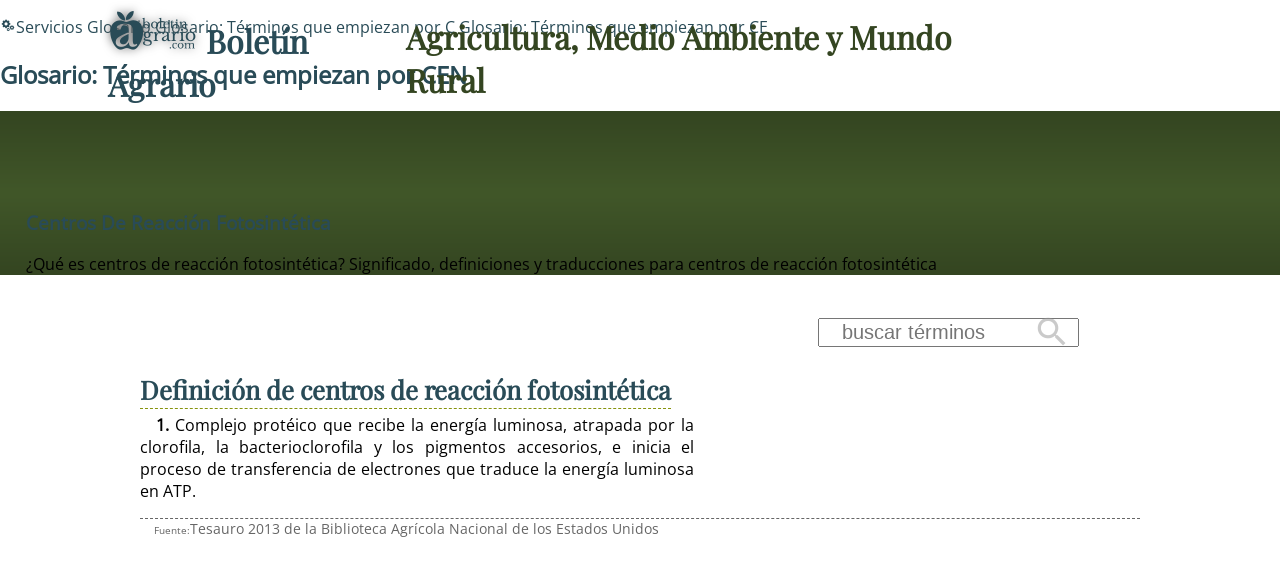

--- FILE ---
content_type: text/html; charset=UTF-8
request_url: https://boletinagrario.com/glosario/1736/centros+de+reaccion+fotosintetica.html
body_size: 8239
content:
<!DOCTYPE html> <html lang="es"> <head>  <link rel="preload" href="https://boletinagrario.com/public/css/fonts/FUENTE.woff2" as="font" type="font/woff2" crossorigin>  <link rel="preconnect" href="https://googleads.g.doubleclick.net" crossorigin> <link rel="preconnect" href="https://pagead2.googlesyndication.com" crossorigin> <link rel="preconnect" href="https://fundingchoicesmessages.google.com" crossorigin>   <meta http-equiv="Content-Type" content="text/html; charset=UTF-8" /> <title>CENTROS DE REACCIóN FOTOSINTéTICA - ¿Qué es centros de reacción fotosintética? Significado, definiciones y traducciones para centros de reacción fotosintética</title> <meta name="description" content="Complejo protéico que recibe la energía luminosa, atrapada por la cl..." /> <meta name="keywords" content="diccionario,glosario,definición,significado,traducción" /> <meta name="author" content="Boletín Agrario" /> <link rel="canonical" href="https://boletinagrario.com/glosario/1736/centros+de+reaccion+fotosintetica.html" /> <meta name="Generator" content="Elastic Root"><meta name="viewport" content="width=device-width, initial-scale=1, minimal-ui"><meta name="robots" content="index, follow" /><link href="https://boletinagrario.com/public/css/img/logo.png" rel="image_src"><link rel="apple-touch-icon" sizes="180x180" href="https://boletinagrario.com/public/iconos/apple-touch-icon.png"><link rel="icon" type="image/png" sizes="32x32" href="https://boletinagrario.com/public/iconos/favicon-32x32.png"><link rel="icon" type="image/png" sizes="194x194" href="https://boletinagrario.com/public/iconos/favicon-194x194.png"><link rel="icon" type="image/png" sizes="192x192" href="https://boletinagrario.com/public/iconos/android-chrome-192x192.png"><link rel="icon" type="image/png" sizes="16x16" href="https://boletinagrario.com/public/iconos/favicon-16x16.png"><link rel="manifest" href="https://boletinagrario.com/public/iconos/manifest.json"><meta name="mobile-web-app-capable" content="yes"><meta name="application-name" content="Boletín Agrario"><meta name="theme-color" content="#344521"><meta name="format-detection" content="telephone=no"><meta name="apple-mobile-web-app-capable" content="yes"><meta name="apple-mobile-web-app-title" content="Boletín Agrario"><meta name="apple-mobile-web-app-status-bar-style" content="default"><link rel="mask-icon" href="https://boletinagrario.com/public/iconos/safari-pinned-tab.svg" color="#b3b3b3"><link rel="shortcut icon" href="https://boletinagrario.com/public/iconos/favicon.ico"><meta name="msapplication-TileColor" content="#344521"><meta name="msapplication-TileImage" content="https://boletinagrario.com/public/iconos/mstile-144x144.png"><meta name="msapplication-config" content="https://boletinagrario.com/public/iconos/browserconfig.xml"> <meta name="DC.date.issue" content="Wed, 21 Jan 2026 11:54:06 +0100" /> <meta name="DC.title" lang="es" content="CENTROS DE REACCIóN FOTOSINTéTICA - ¿Qué es centros de reacción fotosintética? Significado, definiciones y traducciones para centros de reacción fotosintética" /> <meta name="DC.creator" content="Boletín Agrario" /> <meta name="DC.publisher" content="Boletín Agrario" /> <meta name="DC.description" lang="es" content="Complejo protéico que recibe la energía luminosa, atrapada por la cl..." /> <meta name="DC.subject" lang="es" content="diccionario,glosario,definición,significado,traducción" /> <meta name="DC.date" content="2026-01-21" /> <meta name="DC.language" content="es" /> <meta property="og:title" content="CENTROS DE REACCIóN FOTOSINTéTICA - ¿Qué es centros de reacción fotosintética? Significado, definiciones y traducciones para centros de reacción fotosintética" /> <meta property="og:type" content="article" /> <meta property="og:description" content="Complejo protéico que recibe la energía luminosa, atrapada por la cl..." /> <meta property="og:url" content="https://boletinagrario.com/glosario/1736/centros+de+reaccion+fotosintetica.html" /> <meta property="og:site_name" content="Boletín Agrario"/> <meta property="og:image" content="https://boletinagrario.com/public/css/img/logo.png" /> <meta name="twitter:card" content="summary"> <meta name="twitter:site" content="@boletin_agrario"> <meta name="twitter:url" content="https://boletinagrario.com/glosario/1736/centros+de+reaccion+fotosintetica.html"> <meta name="twitter:title" content="CENTROS DE REACCIóN FOTOSINTéTICA - ¿Qué es centros de reacción fotosintética? Significado, definiciones y traducciones para centros de reacción fotosintética"> <meta property="twitter:description" content="Complejo protéico que recibe la energía luminosa, atrapada por la cl..." /> <meta property="twitter:image" content="https://boletinagrario.com/public/css/img/logo.png" />    <link rel="alternate" type="application/rss+xml" title="Sindicar el sitio completo" href="https://feeds.feedburner.com/boletinagrario//index.xml" />	 <style> :root{--link:rgb(41, 75, 87);--high:#FFCC00;--linkB:#e5edea;--highB:#FFEE44;--butt:rgba(206, 206, 177,1);--max:2200px;--min:300px;--minC:200px;--ratio:calc(3000px / 1,777777777778);--ffamH:'Playfair Display', serif;--ffam:'Open Sans', sans-serif;--bk_bg:rgb(65, 87, 41);--bk_bg_rgb:65, 87, 41;--bk_f:#FFFFFF;--bkB_bg:rgba(245, 245, 239,1);--bkB_bg_rgb:245, 245, 239;--bkB_f:rgb(52, 69, 33);--bkC_bg:rgb(172, 189, 15);--bkC_f:#FFFFFF;--bold:600;--ancho:10px;--alto:10px}@font-face{font-family:"Materiales";font-weight:400;font-style:normal;font-display:block;src:url("/public/css/fonts/FUENTE.woff2") format("woff2")}@font-face{font-family:'Playfair Display';font-style:normal;font-weight:var(--bold);font-display:swap;src:local("Playfair Display"), url("/public/css/fonts/PlayfairDisplay.woff2") format("woff2");unicode-range:U+0000-00FF, U+0131, U+0152-0153, U+02BB-02BC, U+02C6, U+02DA, U+02DC, U+0304, U+0308, U+0329, U+2000-206F, U+2074, U+20AC, U+2122, U+2191, U+2193, U+2212, U+2215, U+FEFF, U+FFFD}@font-face{font-family:'Open Sans';font-style:normal;font-weight:400;font-stretch:100%;font-display:swap;src:local("Open Sans"), url(/public/css/fonts/OpenSans.woff2) format('woff2');unicode-range:U+0000-00FF, U+0131, U+0152-0153, U+02BB-02BC, U+02C6, U+02DA, U+02DC, U+0304, U+0308, U+0329, U+2000-206F, U+2074, U+20AC, U+2122, U+2191, U+2193, U+2212, U+2215, U+FEFF, U+FFFD}a:link, a:visited{text-decoration :none;border :0;color:var(--link)}a:hover{color:var(--high)}[set-icono]::before, [data-icono]::before{font-family:'Materiales';font-weight:normal;font-style:normal;display:inline-flex;justify-content:center;align-content:center;width:auto;height:auto;line-height:1;text-transform:none;letter-spacing:normal;word-wrap:normal;white-space:nowrap;direction:ltr;-webkit-font-feature-settings:'liga';-webkit-font-smoothing:antialiased;-moz-font-feature-settings:'liga';-moz-osx-font-smoothing:grayscale;text-rendering:optimizeLegibility;font-feature-settings:'liga'}[data-icono]::before{content:attr(data-icono)}body{padding:0;margin:0}#wrapper{display:grid;grid-template-columns:100%;grid-gap:0}#wrapper>header{grid-row:1;grid-column:1;width :100%;min-height:calc(2rem + var(--ancho));background:linear-gradient(var(--bkB_f),var(--bk_bg), var(--bkB_f) )}#wrapper>header>h1 :is(a,span){font-size:0}.menuBut, .menu_off{display:none}main, aside#banner2,#wrapper>footer{opacity:0}#wrapper>#loading{position:absolute;z-index:10000;top:0;left:0;bottom:0;right:0;width:100vw;height:calc(2rem + var(--ancho) + 100vh);display:flex;justify-content:center;align-items:center;gap:0}#loading div{color:var(--bk_bg);font-size:0px;text-shadow:0 0 1vw var(--bk_bg)}#loading div::before{content:".";animation:dots 2s ease 1s infinite}#loading div:first-of-type::before{animation-delay:0.5s}#loading div:last-of-type::before{animation-delay:1.5s}@keyframes dots{0%{font-size:0;opacity:0}70%{font-size:8vw;opacity:1}75%{font-size:9vw;opacity:0.3}76%{opacity:0}}</style> <script> function comandero(name, callback) { window.setTimeout(function() { if (window[name]) { callback(window[name]); } else { comandero(name, callback); } }, 10); } function precarga_html(){ let a = window.document.createElement('div'); a.id = "loading"; for(let b=0;b<3;b++){ a.appendChild(window.document.createElement('div')); } window.document.getElementById("wrapper").appendChild(a); carga_recursos(); } var Elastic;async function carga_recursos() { let s;let h = document.getElementsByTagName("head")[0];s = document.createElement("link"); s.rel="stylesheet"; s.type="text/css"; s.media="all"; s.href = "https://boletinagrario.com/public/cache_css/e7d38b05e486a8ac49176b0759785c1c.css"; h.insertBefore(s,h.getElementsByTagName("script")[0]); s = document.createElement("script");  s.src = "https://boletinagrario.com/public/cache_css/d6c5855a62cf32a4dadbc2831f0f295f.js"; h.insertBefore(s,h.getElementsByTagName("script")[0]); } document.addEventListener("DOMContentLoaded",()=> precarga_html(), false);navAP_placeholder = "C";comandero("vamos_alla", function(t) { window["Elastic"] = new Elastic_Root( {browser: "Chrome",version: "131.0.0.0",movil: false,screen: [0,0],nueva_visita: true},{ portal: "Boletín Agrario", HOST: "https://boletinagrario.com",seccion: { id: 5, nm : "Servicios" },apartado: { id: 6, nm : "Glosario" },media_sizes: [ [180,320,660,900,1200,1600], [320,640,1280,1920] ],maxText: 400,rendimiento: 3,SEO: true,GDPR: false,publicidad: true,eventos_scroll: [	["Utop",false,"show"] ]});window["Elastic"].activa_layout();});</script>  <script async src="https://www.googletagmanager.com/gtag/js?id=G-4W6DKQVHY3"></script> <script> window.dataLayer = window.dataLayer || []; function gtag(){dataLayer.push(arguments);} gtag('js', new Date()); gtag('config', 'G-4W6DKQVHY3'); </script>  <script async src="https://pagead2.googlesyndication.com/pagead/js/adsbygoogle.js?client=ca-pub-9007517627833746" crossorigin="anonymous"></script>   <noscript> <style>main{ animation: 2s ease 0s 1 normal none running fadein; opacity: 1; }#menu.menu_off { display:block; width: auto; } #menuBut { display:none; } </style> <link href="%s" rel="stylesheet"></noscript> </head> <body> <div id="wrapper">   <header id="Hx"> <h1><a href="https://boletinagrario.com" title="Volver a la Portada principal" data-icono="logotipo"> Boletín Agrario</a> <span>Agricultura, Medio Ambiente y Mundo Rural</span></h1>  <button id="menuButton" class="menuBut" title="Mostrar/ocultar menú principal" onclick="Elastic.menu_open(this)" aria-haspopup="menu" aria-controls="menu">Mostrar/ocultar menú principal</button><div id="menu" class="menu_off"><p class="ti">Menú Principal</p><nav id="navI" role="menu" aria-label="Menú Principal"><ul role="presentation"><li onclick="Elastic.menu(6);" role="presentation"><a href="https://boletinagrario.com/6/agroalimentacion.html" role="menuitem" data-icono="ico1" title="Agroalimentación - Canal dedicado a los sectores primarios, tanto agricultura y ganadería como pesca y acuicultura, con recursos para todos">Agroalimentación</a><ul id="subMenu-6" class="subAps" style="display:none"  role="presentation"><li><a href="https://boletinagrario.com/ap1/agricultura.html" title="Noticias de agricultura. Información y novedades relacionadas con las actividades agrícolas y el cultivo de vegetales" role="menuitem">Agricultura</a></li><li><a href="https://boletinagrario.com/ap2/ganaderia.html" title="Conoce las últimas noticias relacionadas con la actividad pecuaria y los sectores ganaderos" role="menuitem">Ganadería</a></li><li><a href="https://boletinagrario.com/ap3/pesca.html" title="Noticias de pesca, acuicultura y otras actividades relacionadas con los sectores piscícolas" role="menuitem">Pesca</a></li><li><a href="https://boletinagrario.com/ap15/agroindustria.html" title="Industria agroalimentaria. Canal dedicado a las actividades industriales relacionadas con los sectores alimentarios" role="menuitem">Agroindustria</a></li><li><a href="https://boletinagrario.com/ap8/maquinaria-agricola.html" title="Noticias y reportajes sobre vehículos, instalaciones agroganaderas y mucho más" role="menuitem">Maquinaria agrícola</a></li><li><a href="https://boletinagrario.com/ap22/biblioteca-agraria.html" title="Recursos para los sectores primarios y la agroalimentación. Manuales, publicaciones y guías relacionados con las actividades agrícolas y pesqueras" role="menuitem">Biblioteca agraria</a></li></ul></li><li onclick="Elastic.menu(12);" role="presentation"><a href="https://boletinagrario.com/12/sostenibilidad.html" role="menuitem" data-icono="ico2" title="Sostenibilidad - Medio Ambiente, Desarrollo Rural y Sostenible, Mujer y juventud en el medio rural, cooperación, Seguridad y soberanía Alimentaria">Sostenibilidad</a><ul id="subMenu-12" class="subAps" style="display:none"  role="presentation"><li><a href="https://boletinagrario.com/ap29/medio-ambiente.html" title="Actualidad Medioambiental: Información y noticias sobre Ecología, Medio Ambiente y Biodiversidad" role="menuitem">Medio Ambiente</a></li><li><a href="https://boletinagrario.com/ap35/desarrollo-sostenible.html" title="Desarrollo Rural y poblaciones rurales. Mujeres, jóvenes e Igualdad. Biodiversidad y Desarrollo Sostenible" role="menuitem">Desarrollo Sostenible</a></li><li><a href="https://boletinagrario.com/ap46/forestal.html" title="Área dedicada a los sectores forestales y la biomasa, además del papel de las zonas de montaña como elemento fundamental para el desarrollo rural sostenible " role="menuitem">Forestal</a></li><li><a href="https://boletinagrario.com/ap30/recursos-para-sostenibilidad.html" title="Publicaciones, informes y otros recursos relacionados con el Desarrollo Rural, la Conservación medioambiental y el Desarrollo Sostenible" role="menuitem">Recursos para la Sostenibilidad</a></li><li><a href="https://boletinagrario.com/ap5/espacios-naturales.html" title="Espacios Naturales en España con algún grado de protección" role="menuitem">Espacios Naturales</a></li></ul></li><li role="presentation"><a href="https://boletinagrario.com/7/avances-id.html" role="menuitem" data-icono="ico3" title="Avances I+D - Investigación y Desarrollo en agronomía, veterinaria, nutrición, biotecnología, ecología y otros ámbitos de las Ciencias de la Vida">Avances I+D</a></li><li onclick="Elastic.menu(15);" role="presentation"><a href="https://boletinagrario.com/15/agronegocios.html" role="menuitem" data-icono="ico4" title="Agronegocios - Mercados agroalimentarios y comercialización de productos. Defensa del agricultor y el consumidor dentro de la cadena agroalimentaria">Agronegocios</a><ul id="subMenu-15" class="subAps" style="display:none"  role="presentation"><li><a href="https://boletinagrario.com/ap23/mercados-alimentarios.html" title="Economía y negocios en el ámbito de la agroalimentación. Renta agraria y puesta en valor de las producciones" role="menuitem">Mercados alimentarios</a></li><li><a href="https://boletinagrario.com/ap44/promocion-negocio.html" title="Ferias agroalimentarias y otras actividades de promoción en el ámbito de la alimentación" role="menuitem">Promoción y negocio</a></li><li><a href="https://boletinagrario.com/ap39/observatorio-precios.html" title="Precios Mundiales de los Alimentos y  evolución a lo largo de la cadena agroalimentaria en España" role="menuitem">Observatorio de precios</a></li><li><a href="https://boletinagrario.com/agenda.html" title="Ferias, congresos, exposiciones y jornadas relacionados con las actividades agroalimentarias, el medio ambiente o el desarrollo rural" role="menuitem">Agenda Agraria</a></li></ul></li><li onclick="Elastic.menu(9);" role="presentation"><a href="https://boletinagrario.com/9/agropolitica.html" role="menuitem" data-icono="ico5" title="Agropolítica - Organizaciones Agrarias, sindicatos, Administraciones y demás agentes implicados en el medio rural, las actividades agroalimentarias y el medio ambiente">Agropolítica</a><ul id="subMenu-9" class="subAps" style="display:none"  role="presentation"><li><a href="https://boletinagrario.com/ap13/agropolitica.html" title="Política agraria. administraciones públicas, ministerios, organismos regionales e instituciones supranacionales" role="menuitem">Agropolítica</a></li><li><a href="https://boletinagrario.com/ap4/productores.html" title="Organizaciones de productores agrarios y cooperativas agroalimentarias" role="menuitem">Productores</a></li><li><a href="https://boletinagrario.com/ap42/trabajo.html" title="Régimen agrario, pensiones, desempleo, relaciones laborales, acción sindical entre otros temas" role="menuitem">Trabajo</a></li></ul></li><li onclick="Elastic.menu(2);" role="presentation"><a href="https://boletinagrario.com/2/opiniones.html" role="menuitem" data-icono="ico6" title="Opiniones - Reportajes dedicados a diversas temáticas, todas ellas relacionadas con el hecho agrario">Opiniones</a><ul id="subMenu-2" class="subAps" style="display:none"  role="presentation"><li><a href="https://boletinagrario.com/ap31/articulos-opinion.html" title="Una mirada abierta a los principales asuntos que ocupan la actualidad informativa." role="menuitem">Artículos de opinión</a></li><li><a href="https://boletinagrario.com/ap43/encuestas.html" title="El lector decide. Encuestas sobre los principales temas relacionados con la actualidad." role="menuitem">Encuestas</a></li></ul></li><li class="ov" onclick="Elastic.menu(5);" role="presentation"><a href="https://boletinagrario.com/5/servicios.html" class="ov" role="menuitem" data-icono="ico8" title="Servicios - Área de servicios añadidos en boletinagrario.com">Servicios</a><ul id="subMenu-5" class="subAps"  role="presentation"><li><a href="https://boletinagrario.com/tiempo.html" title="Predicción meteorológica en España para hoy, con mapa del tiempo interactivo y partes elaborados por la mejor fuente posible, la Agencia Estatal de Meteorología" role="menuitem">El Tiempo</a></li><li><a href="https://boletinagrario.com/glosario.html" title="Diccionario de términos con  traducciones, sinónimos y definiciones extensas" class="ov" role="menuitem">Glosario</a></li><li><a href="https://boletinagrario.com/ap32/biblioteca.html" title="Acceso directo a todos los almacenes de recursos existentes en este portal y nuevas categorías" role="menuitem">Biblioteca</a></li><li><a href="https://boletinagrario.com/ap20/lmrs.html" title="Límites Máximos de Resíduos (LMRs) de fitosanitarios en productos alimentarios establecidos en la UE" role="menuitem">LMRs</a></li><li><a href="https://boletinagrario.com/ap27/pasatiempos.html" title="Sopas de letras, crucigramas, puzzles y otros juegos relacionados con los ámbitos agroambientales" role="menuitem">Pasatiempos</a></li><li><a href="https://boletinagrario.com/ap19/contacta.html" title="Contacta con los responsables de boletinagrario.com. Envía tus artículos a nuestra redacción" role="menuitem">Contacta</a></li></ul></li></ul></nav><div id="underHead"> <script> function openBuscaGoogle(but){ var stat = but.firstChild.innerText=="cancel"; but.firstChild.innerText = stat?"search":"cancel"; var b = window.document.getElementById("buscar"); b.style.display = stat?"none":"block"; but.title=stat?"Buscar":"Cerrar el buscador"; if(stat==false&&b.innerHTML==""){ b.innerHTML="<gcse:search></gcse:search>"; var g = document.createElement("script"); g.src="https://www.google.com/cse/cse.js?cx=partner-pub-9007517627833746:7064251139"; document.getElementsByTagName("body")[0].appendChild(g); } } </script> <div id="buscar"></div> <div class="redifusion"> <div id="cintoLang"></div> <span onclick="openBuscaGoogle(this)" title="Buscar" data-icono="search">Buscar</span> <a href="https://twitter.com/boletin_agrario" title="Síguenos en twitter" rel="external" data-icono="twitter">Síguenos en twitter</a> <a href="https://www.facebook.com/pages/boletinagrariocom/342248808485" rel="external" title="Síguenos en facebook" data-icono="facebook">Síguenos en facebook</a> <a rel="nofollow" href="mailto:?subject=Mira%20esta%20web&body=Te%20recomiendo%20que%20visites%20https://boletinagrario.com" title="¿Te gusta esta página? Ayúdanos a crecer y envía un correo electrónico recomendándola" data-icono="mail_outline">¿Te gusta esta página? Ayúdanos a crecer y envía un correo electrónico recomendándola</a> </div> </div></div>  </header>  <main class="servicios">  <div id="breadcrumbs" class="largo"><nav><p><a href="https://boletinagrario.com/5/servicios.html" title="Volver a Servicios" class="sec" data-icono="ico8">Servicios</a> <a href="https://boletinagrario.com/glosario.html" title="Volver a Glosario" class="ap">Glosario</a> <a href="https://boletinagrario.com/glosario/C.html" title="Ver Términos que empiezan por C"><span>Glosario: Términos que empiezan por </span>C</a> <a href="https://boletinagrario.com/glosario/CE.html" title="Ver Términos que empiezan por CE"><span>Glosario: Términos que empiezan por </span>CE</a> </p></nav><h2><a href="https://boletinagrario.com/glosario/CEN.html" title="Ver Términos que empiezan por CEN"><span>Glosario: Términos que empiezan por </span>CEN</a></h2></div>   <section id="cuerpo">  <header id="Intro">  <div class="as"> <h3 class="ti"><a href="https://boletinagrario.com/glosario/1736/centros+de+reaccion+fotosintetica.html" rel="bookmark">centros de reacción fotosintética</a></h3>  <p class="sti">¿Qué es centros de reacción fotosintética? Significado, definiciones y traducciones para centros de reacción fotosintética</p> </div>   <div class="bis">     </div>     </header>    <div id="contenidos"> <div id="plantillero"> <div class="cintoNav"><div class="src"> <form name="buscando" action="https://boletinagrario.com/glosario.html" onSubmit="return Elastic.search_filtra(this.GLbuscaT);" method="get"><input type="search" placeholder="buscar términos" name="GLbuscaT" id="GLbuscaT" value=""><button type="submit" data-icono="search" title="Buscar términos">Buscar</button></form> </div> <a href="#traducciones" class="tradsBut" title="Traducciones para centros de reacción fotosintética"> </a> </div> <div class="fichas">  <h4><a href="https://boletinagrario.com/glosario/1736/centros+de+reaccion+fotosintetica.html" title="Definiciones extensas para  centros de reacción fotosintética">Definición de  <span>centros de reacción fotosintética</span></a></h4> <aside id="banner6"><!-- boletinagrario.com Adaptable 1 -->
<ins class="adsbygoogle"
     style="display:block"
     data-ad-client="ca-pub-9007517627833746"
     data-ad-slot="4482455061"
     data-ad-format="auto"
     data-full-width-responsive="true"></ins>
<script>
     (adsbygoogle = window.adsbygoogle || []).push({});
</script></aside> <p><span class="bold">1. </span>Complejo protéico que recibe la energía luminosa, atrapada por la clorofila, la
bacterioclorofila y los pigmentos accesorios, e inicia el proceso de transferencia de electrones
que traduce la energía luminosa en ATP.</p><p class="Refer">Tesauro 2013 de la Biblioteca Agrícola Nacional de los Estados Unidos</p>     </div>  <div id="traducciones" class="ficha"> <h4><a href="https://boletinagrario.com/glosario/1736/centros+de+reaccion+fotosintetica.html" title="Traducciones para  centros de reacción fotosintética">Traducciones para  <span>centros de reacción fotosintética</span></a></h4> <p lang="en"> photosynthetic reaction centers </p> </div>     </div> <aside class="doscero"> <div onclick="window.open('https://twitter.com/share?url=https://boletinagrario.com/glosario/1736/centros+de+reaccion+fotosintetica.html&text=centros de reacción fotosintética','', 'menubar=no,toolbar=no,resizable=yes,scrollbars=yes,height=400,width=300');return false;" data-icono="twitter" title="Compartir en  Twitter" tabindex=0>Compartir en Twitter</div> <div onclick="javascript:window.open('https://www.facebook.com/sharer.php?u=https://boletinagrario.com/glosario/1736/centros+de+reaccion+fotosintetica.html&t=centros de reacción fotosintética','', 'menubar=no,toolbar=no,resizable=yes,scrollbars=yes,height=400,width=300');return false;" data-icono="facebook" title="Compartir en  Facebook" tabindex=0>Compartir en Facebook</div> <div onclick="Elastic.send('whatsapp://send?text=https://boletinagrario.com/glosario/1736/centros+de+reaccion+fotosintetica.html')" data-icono="whatsapp" title="Compartir en  WhatsApp" tabindex=0>Compartir en WhatsApp</div> <div onclick="window.print();" data-icono="print" title="imprimir este documento" tabindex=0> </div> <div onclick="Elastic.send('mailto:?subject=centros de reacción fotosintética&body=https%3A%2F%2Fboletinagrario.com%2Fglosario%2F1736%2Fcentros%2Bde%2Breaccion%2Bfotosintetica.html')" title="enviar por email" data-icono="mail" tabindex=0> </div> </aside>  <div class="columna1 LF Bbox painted"><div class="extra cloud ord5"><article><h4><a href="https://boletinagrario.com/glosario/1732/centaurea+stoebe+subsp+micranthos.html" title="Una maleza peremne que es policárpica y tetraploide (2n=36) y que est..." class="gla">Centaurea stoebe subsp. micranthos</a><h4></article><article><h4><a href="https://boletinagrario.com/glosario/1733/centaurea+stoebe+subsp+stoebe.html" title="Una maleza bienal que es monocárpica y diploide (2n=18) y que es nati..." class="glb">Centaurea stoebe subsp. stoebe</a><h4></article><article><h4><a href="https://boletinagrario.com/glosario/933/centeno.html" title="Botánica. Planta anual, de la familia de las Gramíneas, muy parecida al trigo." class="glc">centeno</a> <span class="binominal">Secale cereale</span><h4></article><article><h4><a href="https://boletinagrario.com/glosario/1734/centros+de+cuidado+diario.html" title="Instalaciones en las que se proporciona cuidado de niños, adultos o a..." class="gld">centros de cuidado diario</a><h4></article><article><h4><a href="https://boletinagrario.com/glosario/1735/centros+de+cuidado+infantil.html" title="Instalaciones en las que se proporciona cuidado a niños en edad escol..." class="gle">centros de cuidado infantil</a><h4></article><article><h4><a href="https://boletinagrario.com/glosario/1736/centros+de+reaccion+fotosintetica.html" title="Complejo protéico que recibe la energía luminosa, atrapada por la cl...">centros de reacción fotosintética</a><h4></article><article><h4><a href="https://boletinagrario.com/glosario/1737/cephalexin.html" title="Antibiótico semisintético cefalosporina con actividad antimicrobiana..." class="gle">cephalexin</a><h4></article><article><h4><a href="https://boletinagrario.com/glosario/1738/cepo.html" title="Artefacto para cazar. Compuerta para la cabeza del ganado." class="gld">cepo</a><h4></article><article><h4><a href="https://boletinagrario.com/glosario/1739/ceralure.html" title="Un atrayente sintético para moscas de fruta Mediterranea Ceratitis ca..." class="glc">ceralure</a><h4></article><article><h4><a href="https://boletinagrario.com/glosario/1740/cerca+viva.html" title="Forma de la línea de siembra destinada a la demarcación y cercado de..." class="glb">cerca viva</a><h4></article><article><h4><a href="https://boletinagrario.com/glosario/1741/cerda.html" title="Cualquier cerdo hembra en reproducción que ha parido por lo menos una..." class="gla">cerda</a><h4></article></div></div> <aside id="banner11" class="banfull"><!-- boletinagrario.com Adaptable 1 -->
<ins class="adsbygoogle"
     style="display:block"
     data-ad-client="ca-pub-9007517627833746"
     data-ad-slot="4482455061"
     data-ad-format="auto"
     data-full-width-responsive="true"></ins>
<script>
     (adsbygoogle = window.adsbygoogle || []).push({});
</script></aside> </div>    </section>  </main> <footer id="foot" role="contentinfo">    <nav>   <a href="https://boletinagrario.com" title="Volver a la Portada principal">Inicio</a>   <a href="https://boletinagrario.com/ap-19,contacta-con-boletinagrario.html" title="Contactar con Boletín Agrario" rel="nofollow">Contacta</a>   <a href="https://boletinagrario.com/acerca.html" title="Acerca de... Naturaleza, Filosofía y Objetivos de este Portal" rel="nofollow">Acerca de</a>   <a href="https://boletinagrario.com/mapaweb.html" title="Consultar el Mapa de Navegación de este sitio web" rel="nofollow">Mapa web</a>   <a href="https://boletinagrario.com/avisolegal.html" title="Leer las Condiciones de Uso establecidas en Boletín Agrario" rel="nofollow">Condiciones de Uso</a>   <a href="https://boletinagrario.com/avisolegal.html" title="Leer la Claúsula de Privacidad en Boletín Agrario" rel="nofollow">Privacidad</a>  <a href="https://boletinagrario.com/cookies.html" title="Política de Cookies en Boletín Agrario" rel="nofollow">Cookies</a>   <a href="https://www.w3.org/WAI/WCAG1AAA-Conformance" title="Icono de conformidad con el Nivel Triple A, de las Directrices de Accesibilidad para el Contenido Web 1.0 del W3C-WAI" target="_blank" data-icono="w3c"> Icono de conformidad con el Nivel Triple A, de las Directrices de Accesibilidad para el Contenido Web 1.0 del W3C-WAI </a>   <a href="https://validator.w3.org/check/referer" title="validar el código HTML" target="_blank" data-icono="html5">-HTML</a>   <a href="https://jigsaw.w3.org/css-validator/check/referer" title="validar la hoja de estilo" target="_blank" data-icono="css3">-HTML</a>  </nav>   </footer> </div></body></html>

--- FILE ---
content_type: text/html; charset=utf-8
request_url: https://www.google.com/recaptcha/api2/aframe
body_size: 267
content:
<!DOCTYPE HTML><html><head><meta http-equiv="content-type" content="text/html; charset=UTF-8"></head><body><script nonce="tlUl8kHZ1_WN0wgX3YmWSg">/** Anti-fraud and anti-abuse applications only. See google.com/recaptcha */ try{var clients={'sodar':'https://pagead2.googlesyndication.com/pagead/sodar?'};window.addEventListener("message",function(a){try{if(a.source===window.parent){var b=JSON.parse(a.data);var c=clients[b['id']];if(c){var d=document.createElement('img');d.src=c+b['params']+'&rc='+(localStorage.getItem("rc::a")?sessionStorage.getItem("rc::b"):"");window.document.body.appendChild(d);sessionStorage.setItem("rc::e",parseInt(sessionStorage.getItem("rc::e")||0)+1);localStorage.setItem("rc::h",'1768992848282');}}}catch(b){}});window.parent.postMessage("_grecaptcha_ready", "*");}catch(b){}</script></body></html>